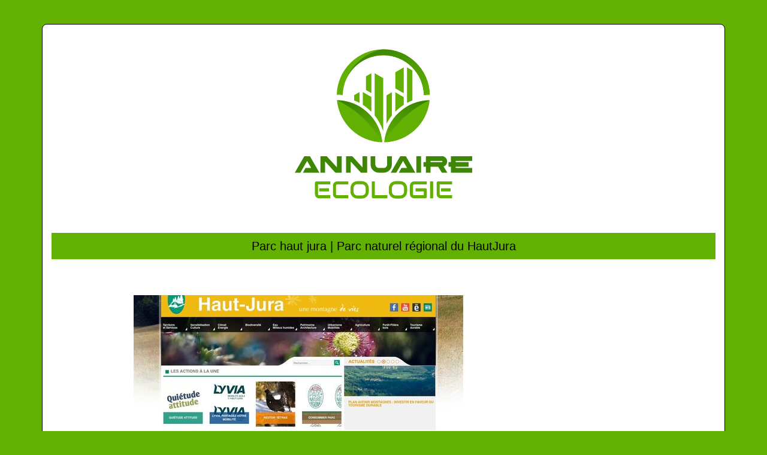

--- FILE ---
content_type: image/svg+xml
request_url: https://www.annuaire-ecologie.com/wp-content/uploads/2022/04/annuaire-ecologie-logo.svg
body_size: 3412
content:
<?xml version="1.0" encoding="utf-8"?>
<!-- Generator: Adobe Illustrator 16.0.0, SVG Export Plug-In . SVG Version: 6.00 Build 0)  -->
<!DOCTYPE svg PUBLIC "-//W3C//DTD SVG 1.1//EN" "http://www.w3.org/Graphics/SVG/1.1/DTD/svg11.dtd">
<svg version="1.1" id="Calque_1" xmlns="http://www.w3.org/2000/svg" xmlns:xlink="http://www.w3.org/1999/xlink" x="0px" y="0px"
	 width="500px" height="292px" viewBox="0 0 500 292" enable-background="new 0 0 500 292" xml:space="preserve">
<g>
	<path fill-rule="evenodd" clip-rule="evenodd" fill="#61B002" d="M326.99,106.325c-39.671,0.84-72.024,31.429-75.652,70.351
		C291.011,175.84,323.368,145.251,326.99,106.325 M181.962,97.842c0.63-36.85,30.699-66.532,67.7-66.532
		c37.003,0,67.074,29.683,67.707,66.532c3.098-0.404,6.243-0.642,9.429-0.709l0.51-0.012c-1.012-42.012-35.387-75.762-77.646-75.762
		c-42.252,0-76.629,33.746-77.644,75.762l0.512,0.012C175.715,97.201,178.863,97.438,181.962,97.842z M209.978,110.89V92.795
		l-9.02,5.211v8.701C204.059,107.926,207.072,109.323,209.978,110.89z M215.584,92.802v21.401
		c5.113,3.294,9.841,7.138,14.108,11.445v-24.705L215.584,92.802z M220.667,89.278l9.025,5.211V61.312l-9.025,5.207V89.278z
		 M235.298,61.312v70.61c6.123,7.588,10.944,16.291,14.105,25.775V69.453L235.298,61.312z M255.01,98.261v47.439
		c2.554-4.905,5.584-9.519,9.022-13.782V93.051L255.01,98.261z M269.637,93.051v32.598c4.264-4.312,8.996-8.151,14.105-11.45
		v-13.002L269.637,93.051z M269.637,86.607l14.105,8.146V51.608l-14.105,8.144V86.607z M298.372,60.015v-3.204l-6.521-3.764
		l-2.501-1.443v59.286c2.908-1.567,5.921-2.968,9.022-4.183V60.015z M247.992,176.676c-3.629-38.922-35.985-69.511-75.658-70.351
		C175.963,145.251,208.318,175.84,247.992,176.676z"/>
	<g>
		<defs>
			<path id="SVGID_1_" d="M172.334,106.325c31.908,15.035,58.347,39.621,75.658,70.351
				C244.363,137.753,212.007,107.165,172.334,106.325"/>
		</defs>
		<clipPath id="SVGID_2_">
			<use xlink:href="#SVGID_1_"  overflow="visible"/>
		</clipPath>
		<linearGradient id="SVGID_3_" gradientUnits="userSpaceOnUse" x1="244.0093" y1="180.1611" x2="182.2995" y2="109.6724">
			<stop  offset="0" style="stop-color:#61B002"/>
			<stop  offset="1" style="stop-color:#388204"/>
		</linearGradient>
		<rect x="172.334" y="106.325" clip-path="url(#SVGID_2_)" fill="url(#SVGID_3_)" width="75.658" height="70.351"/>
	</g>
	<g>
		<defs>
			<path id="SVGID_4_" d="M326.99,106.325c-31.9,15.035-58.343,39.621-75.652,70.351
				C254.966,137.753,287.319,107.165,326.99,106.325"/>
		</defs>
		<clipPath id="SVGID_5_">
			<use xlink:href="#SVGID_4_"  overflow="visible"/>
		</clipPath>
		<linearGradient id="SVGID_6_" gradientUnits="userSpaceOnUse" x1="255.3184" y1="180.1602" x2="317.0308" y2="109.6703">
			<stop  offset="0" style="stop-color:#61B002"/>
			<stop  offset="1" style="stop-color:#388204"/>
		</linearGradient>
		<rect x="251.338" y="106.325" clip-path="url(#SVGID_5_)" fill="url(#SVGID_6_)" width="75.652" height="70.351"/>
	</g>
	<g>
		<defs>
			<path id="SVGID_7_" d="M249.662,31.31c37.003,0,67.074,29.683,67.707,66.532c3.098-0.404,6.243-0.642,9.429-0.709l0.51-0.012
				c-1.012-42.012-35.387-75.762-77.646-75.762c-28.479,5.015-51.485,24.405-61.855,50.081
				C198.365,47.792,222.09,31.31,249.662,31.31"/>
		</defs>
		<clipPath id="SVGID_8_">
			<use xlink:href="#SVGID_7_"  overflow="visible"/>
		</clipPath>
		<linearGradient id="SVGID_9_" gradientUnits="userSpaceOnUse" x1="287.8037" y1="118.2241" x2="232.6427" y2="11.3109">
			<stop  offset="0" style="stop-color:#61B002"/>
			<stop  offset="1" style="stop-color:#388204"/>
		</linearGradient>
		<rect x="187.807" y="21.36" clip-path="url(#SVGID_8_)" fill="url(#SVGID_9_)" width="139.501" height="76.482"/>
	</g>
	<g>
		<g>
			<path fill="#3D8704" d="M122.532,207.777l-11.271,19.686H102l15.803-27.586h9.458l15.804,27.586h-27.626l4.533-7.881h9.32
				L122.532,207.777z"/>
			<path fill="#3D8704" d="M152.621,208.703v18.76h-7.882v-27.586h10.503l17.083,18.758v-18.758h7.882v27.586h-10.502
				L152.621,208.703z"/>
			<path fill="#3D8704" d="M195.261,208.703v18.76h-7.881v-27.586h10.503l17.083,18.758v-18.758h7.882v27.586h-10.503
				L195.261,208.703z"/>
			<path fill="#3D8704" d="M228.482,213.67v-13.793h7.882v13.793c0,1.629,0.578,3.021,1.734,4.178
				c1.155,1.156,2.548,1.734,4.177,1.734h7.882c1.629,0,3.022-0.578,4.178-1.734c1.156-1.156,1.733-2.549,1.733-4.178v-13.793h7.883
				v13.793c0,3.811-1.346,7.061-4.04,9.754c-2.692,2.693-5.942,4.039-9.754,4.039h-7.882c-3.81,0-7.061-1.346-9.752-4.039
				C229.829,220.73,228.482,217.48,228.482,213.67z"/>
			<path fill="#3D8704" d="M282.61,207.777l-11.27,19.686h-9.262l15.803-27.586h9.458l15.804,27.586h-27.626l4.532-7.881h9.319
				L282.61,207.777z"/>
			<path fill="#3D8704" d="M312.699,227.463h-7.883v-27.586h7.883V227.463z"/>
			<path fill="#3D8704" d="M320.738,199.877h26.602c2.442,0,4.531,0.867,6.266,2.6c1.733,1.734,2.602,3.824,2.602,6.268
				s-0.868,4.531-2.602,6.266c-0.985,0.984-2.096,1.695-3.33,2.129l6.326,10.324h-9.262l-6.029-9.852h-12.69v9.852h-7.882v-9.852
				h-3.94v-7.881h3.94V199.877z M328.62,207.758v1.973h18.72c0.275,0,0.508-0.096,0.698-0.287c0.19-0.189,0.286-0.424,0.286-0.699
				c0-0.277-0.096-0.51-0.286-0.699s-0.423-0.287-0.698-0.287H328.62z"/>
			<path fill="#3D8704" d="M398,199.877v7.881h-27.586v1.973h21.675v7.881h-21.675v1.971H398v7.881h-35.469v-9.852h-3.94v-7.881
				h3.94v-9.854H398z"/>
		</g>
	</g>
	<g>
		<path fill="#61B002" d="M161.261,270.244h-18.483c-0.709,0-1.484-0.123-2.325-0.373c-0.841-0.25-1.62-0.662-2.335-1.232
			c-0.716-0.57-1.313-1.313-1.793-2.225c-0.48-0.914-0.719-2.035-0.719-3.361V244.57c0-0.355,0.065-0.689,0.197-1.004
			c0.131-0.316,0.312-0.59,0.542-0.83c0.229-0.234,0.502-0.42,0.818-0.551c0.315-0.129,0.656-0.195,1.025-0.195h23.074v5.123
			h-20.533v15.939c0,0.67,0.177,1.182,0.532,1.537c0.354,0.355,0.874,0.531,1.556,0.531h18.444V270.244z M158.955,258.699h-16.178
			v-5.164h16.178V258.699z"/>
		<path fill="#61B002" d="M191.329,270.244h-18.482c-0.473,0-0.983-0.055-1.528-0.166c-0.545-0.111-1.083-0.285-1.615-0.523
			c-0.532-0.236-1.042-0.541-1.527-0.916s-0.916-0.826-1.29-1.357c-0.375-0.533-0.673-1.15-0.897-1.854s-0.335-1.494-0.335-2.375
			v-13.871c0-0.473,0.056-0.982,0.167-1.527c0.113-0.545,0.287-1.086,0.523-1.615c0.236-0.533,0.545-1.041,0.926-1.527
			c0.381-0.486,0.837-0.916,1.369-1.291c0.533-0.375,1.146-0.674,1.842-0.896c0.697-0.223,1.484-0.334,2.365-0.334h18.482v5.123
			h-18.482c-0.67,0-1.182,0.176-1.538,0.531c-0.354,0.355-0.532,0.879-0.532,1.576v13.832c0,0.656,0.181,1.166,0.542,1.527
			c0.362,0.363,0.871,0.541,1.528,0.541h18.482V270.244z"/>
		<path fill="#61B002" d="M225.418,258.818c0,1.719-0.295,3.303-0.886,4.748c-0.591,1.443-1.413,2.691-2.463,3.744
			c-1.052,1.051-2.295,1.869-3.734,2.451c-1.439,0.584-3.005,0.879-4.699,0.879h-6.936c-1.695,0-3.265-0.295-4.709-0.879
			c-1.446-0.582-2.694-1.4-3.745-2.451c-1.05-1.053-1.875-2.301-2.472-3.744c-0.598-1.445-0.897-3.029-0.897-4.748v-5.402
			c0-1.705,0.299-3.285,0.897-4.736c0.597-1.451,1.421-2.701,2.472-3.746c1.051-1.043,2.299-1.859,3.745-2.451
			c1.444-0.592,3.014-0.887,4.709-0.887h6.936c1.694,0,3.26,0.295,4.699,0.887c1.438,0.592,2.682,1.408,3.734,2.451
			c1.051,1.045,1.873,2.295,2.463,3.746s0.886,3.031,0.886,4.736V258.818z M220.295,253.416c0-1.008-0.162-1.928-0.482-2.746
			c-0.322-0.822-0.775-1.525-1.359-2.109c-0.585-0.586-1.287-1.039-2.109-1.359c-0.82-0.32-1.724-0.482-2.708-0.482h-6.936
			c-0.999,0-1.909,0.162-2.729,0.482c-0.821,0.32-1.527,0.773-2.118,1.359c-0.591,0.584-1.048,1.287-1.37,2.109
			c-0.322,0.818-0.482,1.738-0.482,2.746v5.402c0,1.012,0.161,1.928,0.482,2.748c0.322,0.818,0.779,1.523,1.37,2.107
			c0.591,0.584,1.297,1.037,2.118,1.361c0.82,0.32,1.73,0.482,2.729,0.482h6.897c0.997,0,1.907-0.162,2.729-0.482
			c0.821-0.324,1.527-0.777,2.118-1.361c0.592-0.584,1.048-1.289,1.37-2.107c0.321-0.82,0.482-1.736,0.482-2.748V253.416z"/>
		<path fill="#61B002" d="M256.433,270.244h-23.37c-0.368,0-0.709-0.064-1.024-0.195c-0.315-0.133-0.588-0.313-0.817-0.543
			c-0.23-0.229-0.411-0.502-0.542-0.816c-0.131-0.316-0.197-0.658-0.197-1.025V241.99h5.122v23.131h20.828V270.244z"/>
		<path fill="#61B002" d="M289.419,258.818c0,1.719-0.296,3.303-0.888,4.748c-0.591,1.443-1.412,2.691-2.462,3.744
			c-1.052,1.051-2.296,1.869-3.734,2.451c-1.438,0.584-3.006,0.879-4.701,0.879h-6.935c-1.694,0-3.266-0.295-4.71-0.879
			c-1.444-0.582-2.693-1.4-3.744-2.451c-1.051-1.053-1.875-2.301-2.472-3.744c-0.598-1.445-0.898-3.029-0.898-4.748v-5.402
			c0-1.705,0.301-3.285,0.898-4.736c0.597-1.451,1.421-2.701,2.472-3.746c1.051-1.043,2.3-1.859,3.744-2.451s3.016-0.887,4.71-0.887
			h6.935c1.695,0,3.264,0.295,4.701,0.887c1.438,0.592,2.683,1.408,3.734,2.451c1.05,1.045,1.871,2.295,2.462,3.746
			c0.592,1.451,0.888,3.031,0.888,4.736V258.818z M284.294,253.416c0-1.008-0.161-1.928-0.481-2.746
			c-0.322-0.822-0.775-1.525-1.36-2.109c-0.584-0.586-1.286-1.039-2.107-1.359c-0.822-0.32-1.725-0.482-2.711-0.482h-6.935
			c-0.999,0-1.908,0.162-2.729,0.482c-0.822,0.32-1.528,0.773-2.118,1.359c-0.591,0.584-1.049,1.287-1.37,2.109
			c-0.323,0.818-0.482,1.738-0.482,2.746v5.402c0,1.012,0.159,1.928,0.482,2.748c0.321,0.818,0.779,1.523,1.37,2.107
			c0.59,0.584,1.296,1.037,2.118,1.361c0.82,0.32,1.729,0.482,2.729,0.482h6.896c0.999,0,1.908-0.162,2.729-0.482
			c0.82-0.324,1.526-0.777,2.117-1.361s1.048-1.289,1.37-2.107c0.32-0.82,0.481-1.736,0.481-2.748V253.416z"/>
		<path fill="#61B002" d="M322.363,267.664c0,0.367-0.064,0.709-0.196,1.025c-0.132,0.314-0.312,0.588-0.541,0.816
			c-0.23,0.23-0.503,0.41-0.817,0.543c-0.316,0.131-0.658,0.195-1.024,0.195h-18.483c-0.473,0-0.984-0.055-1.528-0.166
			c-0.545-0.111-1.083-0.285-1.615-0.523c-0.532-0.236-1.04-0.541-1.526-0.916c-0.488-0.375-0.918-0.826-1.29-1.357
			c-0.376-0.533-0.674-1.15-0.898-1.854c-0.224-0.703-0.334-1.494-0.334-2.375v-13.871c0-0.473,0.055-0.982,0.167-1.527
			s0.284-1.086,0.521-1.615c0.236-0.533,0.546-1.041,0.927-1.527c0.38-0.486,0.839-0.916,1.368-1.291
			c0.533-0.375,1.147-0.674,1.844-0.896s1.484-0.334,2.365-0.334h20.827v5.123h-20.827c-0.671,0-1.183,0.176-1.538,0.531
			c-0.354,0.355-0.531,0.879-0.531,1.576v13.832c0,0.656,0.179,1.166,0.541,1.527c0.361,0.363,0.87,0.541,1.528,0.541h15.939v-6.422
			h-13.635v-5.164h16.179c0.366,0,0.708,0.07,1.024,0.207c0.314,0.139,0.587,0.326,0.817,0.563c0.229,0.236,0.409,0.51,0.541,0.816
			c0.132,0.309,0.196,0.643,0.196,0.998V267.664z"/>
		<path fill="#61B002" d="M332.866,270.244h-5.123V241.99h5.123V270.244z"/>
		<path fill="#61B002" d="M364.395,270.244h-18.483c-0.708,0-1.485-0.123-2.325-0.373c-0.841-0.25-1.619-0.662-2.335-1.232
			s-1.313-1.313-1.793-2.225c-0.48-0.914-0.72-2.035-0.72-3.361V244.57c0-0.355,0.066-0.689,0.196-1.004
			c0.133-0.316,0.312-0.59,0.544-0.83c0.229-0.234,0.501-0.42,0.817-0.551c0.315-0.129,0.654-0.195,1.023-0.195h23.075v5.123
			h-20.532v15.939c0,0.67,0.177,1.182,0.53,1.537c0.355,0.355,0.875,0.531,1.558,0.531h18.444V270.244z M362.088,258.699h-16.177
			v-5.164h16.177V258.699z"/>
	</g>
</g>
</svg>
